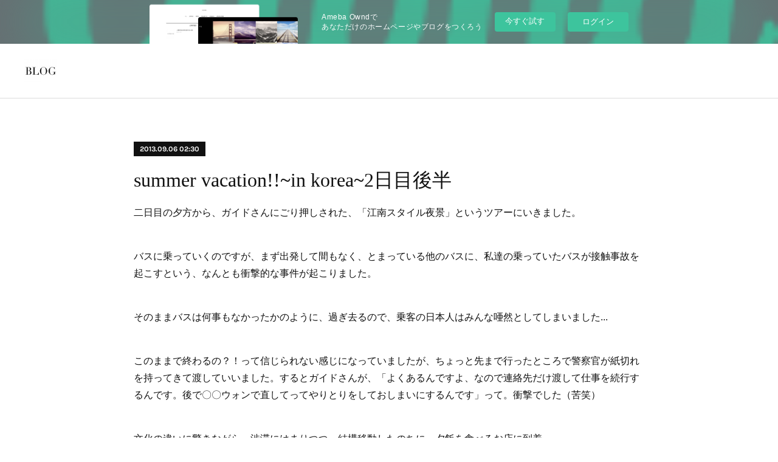

--- FILE ---
content_type: text/html; charset=utf-8
request_url: https://millor.amebaownd.com/posts/2592724
body_size: 11533
content:
<!doctype html>

            <html lang="ja" data-reactroot=""><head><meta charSet="UTF-8"/><meta http-equiv="X-UA-Compatible" content="IE=edge"/><meta name="viewport" content="width=device-width,user-scalable=no,initial-scale=1.0,minimum-scale=1.0,maximum-scale=1.0"/><title data-react-helmet="true">summer vacation!!~in korea~2日目後半 | MILLOR official blog</title><link data-react-helmet="true" rel="canonical" href="https://millor.amebaownd.com/posts/2592724/"/><meta name="description" content="二日目の夕方から、ガイドさんにごり押しされた、「江南スタイル夜景」というツアーにいきました。バスに乗っていくのですが、まず出発して間もなく、とまっている他のバスに、私達の乗っていたバスが接触事故を起こ"/><meta property="fb:app_id" content="522776621188656"/><meta property="og:url" content="https://blog.millor.jp/posts/2592724"/><meta property="og:type" content="article"/><meta property="og:title" content="summer vacation!!~in korea~2日目後半"/><meta property="og:description" content="二日目の夕方から、ガイドさんにごり押しされた、「江南スタイル夜景」というツアーにいきました。バスに乗っていくのですが、まず出発して間もなく、とまっている他のバスに、私達の乗っていたバスが接触事故を起こ"/><meta property="og:image" content="https://cdn.amebaowndme.com/madrid-prd/madrid-web/images/sites/314873/2bfb84164840b339edb014e330e62be5_7cf8349e1dbd716b13c4902ca3acf75f.jpg"/><meta property="og:site_name" content="MILLOR official blog"/><meta property="og:locale" content="ja_JP"/><meta name="twitter:card" content="summary_large_image"/><meta name="twitter:site" content="@amebaownd"/><meta name="twitter:creator" content="@MILLORofficial"/><meta name="twitter:title" content="summer vacation!!~in korea~2日目後半 | MILLOR official blog"/><meta name="twitter:description" content="二日目の夕方から、ガイドさんにごり押しされた、「江南スタイル夜景」というツアーにいきました。バスに乗っていくのですが、まず出発して間もなく、とまっている他のバスに、私達の乗っていたバスが接触事故を起こ"/><meta name="twitter:image" content="https://cdn.amebaowndme.com/madrid-prd/madrid-web/images/sites/314873/2bfb84164840b339edb014e330e62be5_7cf8349e1dbd716b13c4902ca3acf75f.jpg"/><meta name="twitter:app:id:iphone" content="911640835"/><meta name="twitter:app:url:iphone" content="amebaownd://public/sites/314873/posts/2592724"/><meta name="twitter:app:id:googleplay" content="jp.co.cyberagent.madrid"/><meta name="twitter:app:url:googleplay" content="amebaownd://public/sites/314873/posts/2592724"/><meta name="twitter:app:country" content="US"/><link rel="amphtml" href="https://amp.amebaownd.com/posts/2592724"/><link rel="alternate" type="application/rss+xml" title="MILLOR official blog" href="https://blog.millor.jp/rss.xml"/><link rel="alternate" type="application/atom+xml" title="MILLOR official blog" href="https://blog.millor.jp/atom.xml"/><link rel="sitemap" type="application/xml" title="Sitemap" href="/sitemap.xml"/><link href="https://static.amebaowndme.com/madrid-frontend/css/user.min-a66be375c.css" rel="stylesheet" type="text/css"/><link href="https://static.amebaowndme.com/madrid-frontend/css/bill/index.min-a66be375c.css" rel="stylesheet" type="text/css"/><link rel="icon" href="https://cdn.amebaowndme.com/madrid-prd/madrid-web/images/sites/314873/47f949e8a050924bc3b8d885e26f0269_056cc9f92970cbddd3420766a22c78d2.png?width=32&amp;height=32"/><link rel="apple-touch-icon" href="https://cdn.amebaowndme.com/madrid-prd/madrid-web/images/sites/314873/47f949e8a050924bc3b8d885e26f0269_056cc9f92970cbddd3420766a22c78d2.png?width=180&amp;height=180"/><style id="site-colors" charSet="UTF-8">.u-nav-clr {
  color: #111111;
}
.u-nav-bdr-clr {
  border-color: #111111;
}
.u-nav-bg-clr {
  background-color: #ffffff;
}
.u-nav-bg-bdr-clr {
  border-color: #ffffff;
}
.u-site-clr {
  color: ;
}
.u-base-bg-clr {
  background-color: #ffffff;
}
.u-btn-clr {
  color: #111111;
}
.u-btn-clr:hover,
.u-btn-clr--active {
  color: rgba(17,17,17, 0.7);
}
.u-btn-clr--disabled,
.u-btn-clr:disabled {
  color: rgba(17,17,17, 0.5);
}
.u-btn-bdr-clr {
  border-color: #111111;
}
.u-btn-bdr-clr:hover,
.u-btn-bdr-clr--active {
  border-color: rgba(17,17,17, 0.7);
}
.u-btn-bdr-clr--disabled,
.u-btn-bdr-clr:disabled {
  border-color: rgba(17,17,17, 0.5);
}
.u-btn-bg-clr {
  background-color: #111111;
}
.u-btn-bg-clr:hover,
.u-btn-bg-clr--active {
  background-color: rgba(17,17,17, 0.7);
}
.u-btn-bg-clr--disabled,
.u-btn-bg-clr:disabled {
  background-color: rgba(17,17,17, 0.5);
}
.u-txt-clr {
  color: #111111;
}
.u-txt-clr--lv1 {
  color: rgba(17,17,17, 0.7);
}
.u-txt-clr--lv2 {
  color: rgba(17,17,17, 0.5);
}
.u-txt-clr--lv3 {
  color: rgba(17,17,17, 0.3);
}
.u-txt-bg-clr {
  background-color: #e7e7e7;
}
.u-lnk-clr,
.u-clr-area a {
  color: #7fa0ba;
}
.u-lnk-clr:visited,
.u-clr-area a:visited {
  color: rgba(127,160,186, 0.7);
}
.u-lnk-clr:hover,
.u-clr-area a:hover {
  color: rgba(127,160,186, 0.5);
}
.u-ttl-blk-clr {
  color: #111111;
}
.u-ttl-blk-bdr-clr {
  border-color: #111111;
}
.u-ttl-blk-bdr-clr--lv1 {
  border-color: #cfcfcf;
}
.u-bdr-clr {
  border-color: #dddddd;
}
.u-acnt-bdr-clr {
  border-color: #111111;
}
.u-acnt-bg-clr {
  background-color: #111111;
}
body {
  background-color: #ffffff;
}
blockquote {
  color: rgba(17,17,17, 0.7);
  border-left-color: #dddddd;
};</style><style id="user-css" charSet="UTF-8">;</style><style media="screen and (max-width: 800px)" id="user-sp-css" charSet="UTF-8">;</style><script>
              (function(i,s,o,g,r,a,m){i['GoogleAnalyticsObject']=r;i[r]=i[r]||function(){
              (i[r].q=i[r].q||[]).push(arguments)},i[r].l=1*new Date();a=s.createElement(o),
              m=s.getElementsByTagName(o)[0];a.async=1;a.src=g;m.parentNode.insertBefore(a,m)
              })(window,document,'script','//www.google-analytics.com/analytics.js','ga');
            </script></head><body id="mdrd-a66be375c" class="u-txt-clr u-base-bg-clr theme-bill plan-basic  "><noscript><iframe src="//www.googletagmanager.com/ns.html?id=GTM-PXK9MM" height="0" width="0" style="display:none;visibility:hidden"></iframe></noscript><script>
            (function(w,d,s,l,i){w[l]=w[l]||[];w[l].push({'gtm.start':
            new Date().getTime(),event:'gtm.js'});var f=d.getElementsByTagName(s)[0],
            j=d.createElement(s),dl=l!='dataLayer'?'&l='+l:'';j.async=true;j.src=
            '//www.googletagmanager.com/gtm.js?id='+i+dl;f.parentNode.insertBefore(j,f);
            })(window,document, 'script', 'dataLayer', 'GTM-PXK9MM');
            </script><div id="content"><div class="page u-nav-bg-clr " data-reactroot=""><div class="page__outer"><div class="page__inner u-base-bg-clr"><aside style="opacity:1 !important;visibility:visible !important;text-indent:0 !important;transform:none !important;display:block !important;position:static !important;padding:0 !important;overflow:visible !important;margin:0 !important"><div class="owndbarHeader  " style="opacity:1 !important;visibility:visible !important;text-indent:0 !important;transform:none !important;display:block !important;position:static !important;padding:0 !important;overflow:visible !important;margin:0 !important"></div></aside><header class="page__header header u-nav-bg-clr u-bdr-clr"><div class="header__inner"><div class="site-logo"><div><img alt=""/></div></div><nav role="navigation" class="header__nav global-nav u-font js-nav-overflow-criterion is-invisible"><ul class="global-nav__list "></ul></nav><div class="header__icon header-icon"><span class="header-icon__item u-nav-bdr-clr"></span><span class="header-icon__item u-nav-bdr-clr"></span></div></div></header><div><div role="main" class="page__main-outer"><div class="page__main page__main--blog-detail u-base-bg-clr"><div class="section"><div class="blog-article-outer"><article class="blog-article"><div class="blog-article__inner"><div class="blog-article__header"><div class="blog-article__date u-acnt-bg-clr u-font"><time class="" dateTime="2013-09-06T02:30:13Z">2013.09.06 02:30</time></div></div><div class="blog-article__content"><div class="blog-article__title blog-title"><h1 class="blog-title__text u-txt-clr">summer vacation!!~in korea~2日目後半</h1></div><div class="blog-article__body blog-body blog-body--show-title"><div class="blog-body__item"><div class="blog-body__text u-txt-clr u-clr-area" data-block-type="text"><div>二日目の夕方から、ガイドさんにごり押しされた、「江南スタイル夜景」というツアーにいきました。</div><div><br></div><div>バスに乗っていくのですが、まず出発して間もなく、とまっている他のバスに、私達の乗っていたバスが接触事故を起こすという、なんとも衝撃的な事件が起こりました。</div><div><br></div><div>そのままバスは何事もなかったかのように、過ぎ去るので、乗客の日本人はみんな唖然としてしまいました...</div><div><br></div><div>このままで終わるの？！って信じられない感じになっていましたが、ちょっと先まで行ったところで警察官が紙切れを持ってきて渡していいました。するとガイドさんが、「よくあるんですよ、なので連絡先だけ渡して仕事を続行するんです。後で〇〇ウォンで直してってやりとりをしておしまいにするんです」って。衝撃でした（苦笑）</div><div><br></div><div>文化の違いに驚きながら、渋滞にはまりつつ、結構移動したのちに、夕飯を食べるお店に到着。</div><div><br></div><div>これ食べました。名前は忘れました。でもおいしかったです!生ビールと相性抜群！！</div><div><br></div><div>&nbsp;</div><div><br></div></div></div><div class="blog-body__item"><div class="img img__item--center"><div><img alt=""/></div></div></div><div class="blog-body__item"><div class="blog-body__text u-txt-clr u-clr-area" data-block-type="text"><div><br></div><div>&nbsp;</div><div><br></div><div>食べ終わって、次はショッピングです。カロスキルというところで、日本でいう表参道といったところでしょうか。</div><div><br></div><div>芸能人がいても、群がらないような場所らしいです。</div><div><br></div><div style="text-align: center;">&nbsp;</div><div><br></div></div></div><div class="blog-body__item"><div class="img img__item--center"><div><img alt=""/></div></div></div><div class="blog-body__item"><div class="blog-body__text u-txt-clr u-clr-area" data-block-type="text"><div><br></div><div>&nbsp;</div><div><br></div><div>その後は夜景を見るためにまた移動したのですが、移動中、その時間帯にたった15分間しかみれない、噴水というか、ナイアガラみたいなのをみることができました！</div><div><br></div><div>&nbsp;</div><div><br></div><div>ナイトクルーズはこれをもっと間近でみれるものだったそうです。</div><div><br></div><div>夜景スポット到着～☆</div><div><br></div><div>&nbsp;</div><div><br></div></div></div><div class="blog-body__item"><div class="img img__item--center"><div><img alt=""/></div></div></div><div class="blog-body__item"><div class="blog-body__text u-txt-clr u-clr-area" data-block-type="text"><div><br></div><div>&nbsp;</div><div><br></div></div></div><div class="blog-body__item"><div class="img img__item--center"><div><img alt=""/></div></div></div><div class="blog-body__item"><div class="blog-body__text u-txt-clr u-clr-area" data-block-type="text"><div><br></div><div>とってもキレイだったのですが、写真だと伝わりづらいですね・・・波を打っている光はすべて車のライト☆</div><div><br></div><div>交通量が韓国はハンパない！！</div><div><br></div><div>&nbsp;</div><div><br></div><div>この後は、あかすりと、東大門（トンデモン）のナイトマーケットに行って、２時くらいまでショッピングしました★</div><div><br></div><div>ナイトマーケットにバイヤーが買い付けに大勢きていて、日本では見たこと無い不思議な光景でした。</div><div><br></div><div>しばらくブラついていたら雨が降り出してきたのですが、すると一斉に店じまいしてしまい、その後止んでも、みんな撤退してしまったので、やむを得ず帰ることにしました。</div><div><br></div><div>タクシーを拾って帰ろうとしたのですが、高額を提示されたりして、ぼったくられる感じだったので乗るのをやめて、歩いて帰ってその日は終了～☆</div><div><br></div><div>一日中予定ぎっしりで、充実した一日でした♪</div><div><br></div><div>最終日につづく・・・</div><div><br></div></div></div></div></div><div class="blog-article__footer"><div class="reblog-btn-outer"><div class="reblog-btn-body"><button class="reblog-btn"><span class="reblog-btn__inner"><span class="icon icon--reblog2"></span></span></button></div></div></div></div><div class="complementary-outer complementary-outer--slot2"><div class="complementary complementary--shareButton "><div class="block-type--shareButton"><div class="share share--filled share--filled-4"><button class="share__btn--facebook share__btn share__btn--filled"><span aria-hidden="true" class="icon--facebook icon"></span></button><button class="share__btn--twitter share__btn share__btn--filled"><span aria-hidden="true" class="icon--twitter icon"></span></button><button class="share__btn--nanagogo share__btn share__btn--filled"><span aria-hidden="true" class="icon--nanagogo icon"></span></button></div></div></div><div class="complementary complementary--siteFollow "><div class="block-type--siteFollow"><div class="site-follow u-bdr-clr"><div class="site-follow__img"><div><img alt=""/></div></div><div class="site-follow__body"><p class="site-follow__title u-txt-clr"><span class="site-follow__title-inner ">MILLOR official blog</span></p><div class="site-follow__btn-outer"><button class="site-follow__btn site-follow__btn--yet"><div class="site-follow__btn-text"><span aria-hidden="true" class="site-follow__icon icon icon--plus"></span>フォロー</div></button></div></div></div></div></div><div class="complementary complementary--relatedPosts "><div class="block-type--relatedPosts"></div></div><div class="complementary complementary--postPrevNext "><div class="block-type--postPrevNext"><div class="pager pager--type1"><ul class="pager__list"><li class="pager__item pager__item--prev pager__item--bg"><a class="pager__item-inner " style="background-image:url(https://cdn.amebaowndme.com/madrid-prd/madrid-web/images/sites/314873/9f1a9406792fdb851b190b0b3370dbaa_61b598f9ca795fbca9bdc1d8e05804ec.jpg?width=400)" href="/posts/2592720"><time class="pager__date " dateTime="2013-09-09T01:10:40Z">2013.09.09 01:10</time><div><span class="pager__description ">夏休みの旅　VOL.2　濃～い1日</span></div><span aria-hidden="true" class="pager__icon icon icon--disclosure-l4 "></span></a></li><li class="pager__item pager__item--next pager__item--bg"><a class="pager__item-inner " style="background-image:url(https://cdn.amebaowndme.com/madrid-prd/madrid-web/images/sites/314873/59b91aea3bf91786217c7d7212ddf51a_cef8e409751e794b5ca8acf3273ae463.jpg?width=400)" href="/posts/2592723"><time class="pager__date " dateTime="2013-09-04T03:10:04Z">2013.09.04 03:10</time><div><span class="pager__description ">Soeda Life 〜Summer Vacation,3〜</span></div><span aria-hidden="true" class="pager__icon icon icon--disclosure-r4 "></span></a></li></ul></div></div></div></div><div class="blog-article__comment"><div class="comment-list js-comment-list" style="display:none"><div><p class="comment-count u-txt-clr u-txt-clr--lv2"><span>0</span>コメント</p><ul><li class="comment-list__item comment-item js-comment-form"><div class="comment-item__body"><form class="comment-item__form u-bdr-clr "><div class="comment-item__form-head"><textarea type="text" id="post-comment" maxLength="1100" placeholder="コメントする..." class="comment-item__input"></textarea></div><div class="comment-item__form-foot"><p class="comment-item__count-outer"><span class="comment-item__count ">1000</span> / 1000</p><button type="submit" disabled="" class="comment-item__submit">投稿</button></div></form></div></li></ul></div></div></div><div class="pswp" tabindex="-1" role="dialog" aria-hidden="true"><div class="pswp__bg"></div><div class="pswp__scroll-wrap"><div class="pswp__container"><div class="pswp__item"></div><div class="pswp__item"></div><div class="pswp__item"></div></div><div class="pswp__ui pswp__ui--hidden"><div class="pswp__top-bar"><div class="pswp__counter"></div><button class="pswp__button pswp__button--close" title="Close (Esc)"></button><button class="pswp__button pswp__button--share" title="Share"></button><button class="pswp__button pswp__button--fs" title="Toggle fullscreen"></button><button class="pswp__button pswp__button--zoom" title="Zoom in/out"></button><div class="pswp__preloader"><div class="pswp__preloader__icn"><div class="pswp__preloader__cut"><div class="pswp__preloader__donut"></div></div></div></div></div><div class="pswp__share-modal pswp__share-modal--hidden pswp__single-tap"><div class="pswp__share-tooltip"></div></div><div class="pswp__button pswp__button--close pswp__close"><span class="pswp__close__item pswp__close"></span><span class="pswp__close__item pswp__close"></span></div><div class="pswp__bottom-bar"><button class="pswp__button pswp__button--arrow--left js-lightbox-arrow" title="Previous (arrow left)"></button><button class="pswp__button pswp__button--arrow--right js-lightbox-arrow" title="Next (arrow right)"></button></div><div class=""><div class="pswp__caption"><div class="pswp__caption"></div><div class="pswp__caption__link"><a class="js-link"></a></div></div></div></div></div></div></article></div></div></div></div></div><aside style="opacity:1 !important;visibility:visible !important;text-indent:0 !important;transform:none !important;display:block !important;position:static !important;padding:0 !important;overflow:visible !important;margin:0 !important"><div class="owndbar" style="opacity:1 !important;visibility:visible !important;text-indent:0 !important;transform:none !important;display:block !important;position:static !important;padding:0 !important;overflow:visible !important;margin:0 !important"></div></aside><footer role="contentinfo" class="page__footer footer" style="opacity:1 !important;visibility:visible !important;text-indent:0 !important;overflow:visible !important;position:static !important"><div class="footer__inner u-bdr-clr footer--pagetop" style="opacity:1 !important;visibility:visible !important;text-indent:0 !important;overflow:visible !important;display:block !important;transform:none !important"><p class="pagetop"><a href="#" class="pagetop__link u-bdr-clr">Page Top</a></p><div class="footer__item u-bdr-clr" style="opacity:1 !important;visibility:visible !important;text-indent:0 !important;overflow:visible !important;display:block !important;transform:none !important"><p class="footer__copyright u-font"><small class="u-txt-clr u-txt-clr--lv2 u-font" style="color:rgba(17,17,17, 0.5) !important">Copyright © MILLOR. Allright Reserved</small></p><div class="powered-by"><a href="https://www.amebaownd.com" class="powered-by__link"><span class="powered-by__text">Powered by</span><span class="powered-by__logo">AmebaOwnd</span><span class="powered-by__text">無料でホームページをつくろう</span></a></div></div></div></footer></div></div><div class="toast"></div></div></div><img src="//sy.ameblo.jp/sync/?org=sy.amebaownd.com" alt="" style="display:none" width="1" height="1"/><script charSet="UTF-8">window.mdrdEnv="prd";</script><script charSet="UTF-8">window.INITIAL_STATE={"authenticate":{"authCheckCompleted":false,"isAuthorized":false},"blogPostReblogs":{},"category":{},"currentSite":{"fetching":false,"status":null,"site":{}},"shopCategory":{},"categories":{},"notifications":{},"page":{},"paginationTitle":{},"postArchives":{},"postComments":{"2592724":{"data":[],"pagination":{"total":0,"offset":0,"limit":0,"cursors":{"after":"","before":""}},"fetching":false},"submitting":false,"postStatus":null},"postDetail":{"postDetail-blogPostId:2592724":{"fetching":false,"loaded":true,"meta":{"code":200},"data":{"id":"2592724","userId":"446967","siteId":"314873","status":"publish","title":"summer vacation!!~in korea~2日目後半","contents":[{"type":"text","format":"html","value":"\u003Cdiv\u003E二日目の夕方から、ガイドさんにごり押しされた、「江南スタイル夜景」というツアーにいきました。\u003C\u002Fdiv\u003E\u003Cdiv\u003E\u003Cbr\u002F\u003E\u003C\u002Fdiv\u003E\u003Cdiv\u003Eバスに乗っていくのですが、まず出発して間もなく、とまっている他のバスに、私達の乗っていたバスが接触事故を起こすという、なんとも衝撃的な事件が起こりました。\u003C\u002Fdiv\u003E\u003Cdiv\u003E\u003Cbr\u002F\u003E\u003C\u002Fdiv\u003E\u003Cdiv\u003Eそのままバスは何事もなかったかのように、過ぎ去るので、乗客の日本人はみんな唖然としてしまいました...\u003C\u002Fdiv\u003E\u003Cdiv\u003E\u003Cbr\u002F\u003E\u003C\u002Fdiv\u003E\u003Cdiv\u003Eこのままで終わるの？！って信じられない感じになっていましたが、ちょっと先まで行ったところで警察官が紙切れを持ってきて渡していいました。するとガイドさんが、「よくあるんですよ、なので連絡先だけ渡して仕事を続行するんです。後で〇〇ウォンで直してってやりとりをしておしまいにするんです」って。衝撃でした（苦笑）\u003C\u002Fdiv\u003E\u003Cdiv\u003E\u003Cbr\u002F\u003E\u003C\u002Fdiv\u003E\u003Cdiv\u003E文化の違いに驚きながら、渋滞にはまりつつ、結構移動したのちに、夕飯を食べるお店に到着。\u003C\u002Fdiv\u003E\u003Cdiv\u003E\u003Cbr\u002F\u003E\u003C\u002Fdiv\u003E\u003Cdiv\u003Eこれ食べました。名前は忘れました。でもおいしかったです!生ビールと相性抜群！！\u003C\u002Fdiv\u003E\u003Cdiv\u003E\u003Cbr\u002F\u003E\u003C\u002Fdiv\u003E\u003Cdiv\u003E \u003C\u002Fdiv\u003E\u003Cdiv\u003E\u003Cbr\u002F\u003E\u003C\u002Fdiv\u003E"},{"type":"image","fit":false,"scale":0,"align":"center","url":"https:\u002F\u002Fcdn.amebaowndme.com\u002Fmadrid-prd\u002Fmadrid-web\u002Fimages\u002Fsites\u002F314873\u002F2bfb84164840b339edb014e330e62be5_7cf8349e1dbd716b13c4902ca3acf75f.jpg","link":"http:\u002F\u002Fwww.millor.jp\u002Fblog\u002Fniku.jpg","width":255,"height":191,"target":"_blank","lightboxIndex":0},{"type":"text","format":"html","value":"\u003Cdiv\u003E\u003Cbr\u002F\u003E\u003C\u002Fdiv\u003E\u003Cdiv\u003E \u003C\u002Fdiv\u003E\u003Cdiv\u003E\u003Cbr\u002F\u003E\u003C\u002Fdiv\u003E\u003Cdiv\u003E食べ終わって、次はショッピングです。カロスキルというところで、日本でいう表参道といったところでしょうか。\u003C\u002Fdiv\u003E\u003Cdiv\u003E\u003Cbr\u002F\u003E\u003C\u002Fdiv\u003E\u003Cdiv\u003E芸能人がいても、群がらないような場所らしいです。\u003C\u002Fdiv\u003E\u003Cdiv\u003E\u003Cbr\u002F\u003E\u003C\u002Fdiv\u003E\u003Cdiv style=\"text-align: center;\"\u003E \u003C\u002Fdiv\u003E\u003Cdiv\u003E\u003Cbr\u002F\u003E\u003C\u002Fdiv\u003E"},{"type":"image","fit":false,"scale":0,"align":"center","url":"https:\u002F\u002Fcdn.amebaowndme.com\u002Fmadrid-prd\u002Fmadrid-web\u002Fimages\u002Fsites\u002F314873\u002F606b3b9d0e65b5c7fa8f763ee341ea0f_d53cb99382d6853937ba2def705786c0.jpg","link":"http:\u002F\u002Fwww.millor.jp\u002Fblog\u002Fforever21.jpg","width":255,"height":340,"target":"_blank","lightboxIndex":1},{"type":"text","format":"html","value":"\u003Cdiv\u003E\u003Cbr\u002F\u003E\u003C\u002Fdiv\u003E\u003Cdiv\u003E \u003C\u002Fdiv\u003E\u003Cdiv\u003E\u003Cbr\u002F\u003E\u003C\u002Fdiv\u003E\u003Cdiv\u003Eその後は夜景を見るためにまた移動したのですが、移動中、その時間帯にたった15分間しかみれない、噴水というか、ナイアガラみたいなのをみることができました！\u003C\u002Fdiv\u003E\u003Cdiv\u003E\u003Cbr\u002F\u003E\u003C\u002Fdiv\u003E\u003Cdiv\u003E \u003C\u002Fdiv\u003E\u003Cdiv\u003E\u003Cbr\u002F\u003E\u003C\u002Fdiv\u003E\u003Cdiv\u003Eナイトクルーズはこれをもっと間近でみれるものだったそうです。\u003C\u002Fdiv\u003E\u003Cdiv\u003E\u003Cbr\u002F\u003E\u003C\u002Fdiv\u003E\u003Cdiv\u003E夜景スポット到着～☆\u003C\u002Fdiv\u003E\u003Cdiv\u003E\u003Cbr\u002F\u003E\u003C\u002Fdiv\u003E\u003Cdiv\u003E \u003C\u002Fdiv\u003E\u003Cdiv\u003E\u003Cbr\u002F\u003E\u003C\u002Fdiv\u003E"},{"type":"image","fit":false,"scale":0,"align":"center","url":"https:\u002F\u002Fcdn.amebaowndme.com\u002Fmadrid-prd\u002Fmadrid-web\u002Fimages\u002Fsites\u002F314873\u002Fafa12639ed5a759bdf8ae83e80e4e8ff_40db805672db9b567080ee94bb685a9e.jpg","link":"http:\u002F\u002Fwww.millor.jp\u002Fblog\u002F%E5%A4%9C%E6%99%AF%E3%82%B9%E3%83%9D%E3%83%83%E3%83%88.jpg","width":255,"height":340,"target":"_blank","lightboxIndex":2},{"type":"text","format":"html","value":"\u003Cdiv\u003E\u003Cbr\u002F\u003E\u003C\u002Fdiv\u003E\u003Cdiv\u003E \u003C\u002Fdiv\u003E\u003Cdiv\u003E\u003Cbr\u002F\u003E\u003C\u002Fdiv\u003E"},{"type":"image","fit":false,"scale":0,"align":"center","url":"https:\u002F\u002Fcdn.amebaowndme.com\u002Fmadrid-prd\u002Fmadrid-web\u002Fimages\u002Fsites\u002F314873\u002F3936886cbe77b0e190f317848484a121_d959f1b6e0976d509dca9629ffd9373d.jpg","link":"http:\u002F\u002Fwww.millor.jp\u002Fblog\u002F%E5%A4%9C%E6%99%AF.jpg","width":255,"height":191,"target":"_blank","lightboxIndex":3},{"type":"text","format":"html","value":"\u003Cdiv\u003E\u003Cbr\u002F\u003E\u003C\u002Fdiv\u003E\u003Cdiv\u003Eとってもキレイだったのですが、写真だと伝わりづらいですね・・・波を打っている光はすべて車のライト☆\u003C\u002Fdiv\u003E\u003Cdiv\u003E\u003Cbr\u002F\u003E\u003C\u002Fdiv\u003E\u003Cdiv\u003E交通量が韓国はハンパない！！\u003C\u002Fdiv\u003E\u003Cdiv\u003E\u003Cbr\u002F\u003E\u003C\u002Fdiv\u003E\u003Cdiv\u003E \u003C\u002Fdiv\u003E\u003Cdiv\u003E\u003Cbr\u002F\u003E\u003C\u002Fdiv\u003E\u003Cdiv\u003Eこの後は、あかすりと、東大門（トンデモン）のナイトマーケットに行って、２時くらいまでショッピングしました★\u003C\u002Fdiv\u003E\u003Cdiv\u003E\u003Cbr\u002F\u003E\u003C\u002Fdiv\u003E\u003Cdiv\u003Eナイトマーケットにバイヤーが買い付けに大勢きていて、日本では見たこと無い不思議な光景でした。\u003C\u002Fdiv\u003E\u003Cdiv\u003E\u003Cbr\u002F\u003E\u003C\u002Fdiv\u003E\u003Cdiv\u003Eしばらくブラついていたら雨が降り出してきたのですが、すると一斉に店じまいしてしまい、その後止んでも、みんな撤退してしまったので、やむを得ず帰ることにしました。\u003C\u002Fdiv\u003E\u003Cdiv\u003E\u003Cbr\u002F\u003E\u003C\u002Fdiv\u003E\u003Cdiv\u003Eタクシーを拾って帰ろうとしたのですが、高額を提示されたりして、ぼったくられる感じだったので乗るのをやめて、歩いて帰ってその日は終了～☆\u003C\u002Fdiv\u003E\u003Cdiv\u003E\u003Cbr\u002F\u003E\u003C\u002Fdiv\u003E\u003Cdiv\u003E一日中予定ぎっしりで、充実した一日でした♪\u003C\u002Fdiv\u003E\u003Cdiv\u003E\u003Cbr\u002F\u003E\u003C\u002Fdiv\u003E\u003Cdiv\u003E最終日につづく・・・\u003C\u002Fdiv\u003E\u003Cdiv\u003E\u003Cbr\u002F\u003E\u003C\u002Fdiv\u003E"}],"urlPath":"","publishedUrl":"https:\u002F\u002Fblog.millor.jp\u002Fposts\u002F2592724","ogpDescription":"","ogpImageUrl":"","contentFiltered":"","viewCount":0,"commentCount":0,"reblogCount":0,"prevBlogPost":{"id":"2592720","title":"夏休みの旅　VOL.2　濃～い1日","summary":"こんにちは、武藤です。 今回はいよいよ旅行2日目「怒涛の12時間耐久超濃厚アートな1日」のお話です(´Д｀;)！！ 早朝からフェリーを乗り継ぎ、直島に着いたのは午前10時頃。 ","imageUrl":"https:\u002F\u002Fcdn.amebaowndme.com\u002Fmadrid-prd\u002Fmadrid-web\u002Fimages\u002Fsites\u002F314873\u002F9f1a9406792fdb851b190b0b3370dbaa_61b598f9ca795fbca9bdc1d8e05804ec.jpg","publishedAt":"2013-09-09T01:10:40Z"},"nextBlogPost":{"id":"2592723","title":"Soeda Life 〜Summer Vacation,3〜","summary":"こんにちは！添田です！今回はゆりパーク後のお話です。ゆりパークから山道を車で走り、道が広く回りはたんぼで稲のしなる田舎道を走っていると...車の中になにやらものすごい異臭がしてきました...。一行は窓を閉め、くさくさいいいながら、走っていると５kmすぎてもなお臭います...。すると、道の真ん中に一匹の豚さんが寝てらっしゃいました。（ご想像に主かせします）それを避け、５kmほど走ってもまだまだ臭います。しかし、周りは田舎道、田んぼだらけということで馬糞、いや肥料の臭いだと思いはしり続けました。また５kmはしったところで、臭いは消えました。そのときまた、あの豚さんがまた１匹道路でおねんねしてました。（ご想像にお任せします）そのとき、また異臭がしたのです。これは栃木県の臭いだとみんなで車で話し、（栃木の方心から申し訳ございません）そのまま群馬県の渡良瀬川付近に向かいました☆そこに行くまではかなりの山道で、自然に包まれていました☆しかし、この臭いがしてから今度は１０kmほど走ったのですが全然臭いは消えず、もはや臭いは次第に強烈に！！これはもうあり得ない！栃木県のバカヤロー！！と思いながら走っていると、路肩に１台のトラックが止まっていました、ぼくはそのときむしゃくしゃしていたので、窓を開けながら運転しながら、栃木の馬鹿〜！くせんだよ〜！とほぼ叫びながら走っていたら、横の路肩に止まっている車の運転手が電話をしながら、こちらにぺこぺこお辞儀をしていたので、叫ぶのをやめ、その人のこと知り合いかと思ってみてみたら、我が目を疑いました。なんと！ほんとに軽く知り合いですが、その人の後方のダンプの荷台に！！！！あのおねんね豚さんが盛りだくさんに積み上がっているではないですか！！！！........お辞儀はしりあいとかではなくきっと電話越しだったのでしょう。そして栃木県のかた深くお詫び申し上げます。そのダンプを超えてからというもの、非常に自然の森林の香り、空気が澄んでいました。あの強烈な香りの犯人はきっとおねんねしていた豚さんだったのでしょう。 ....栃木県ごめんなさい。栃木県大好きです☆（これが引っぱりにひっぱった事件です笑） そして最後のお目当ての『富弘美術館』に到着です。","imageUrl":"https:\u002F\u002Fcdn.amebaowndme.com\u002Fmadrid-prd\u002Fmadrid-web\u002Fimages\u002Fsites\u002F314873\u002F59b91aea3bf91786217c7d7212ddf51a_cef8e409751e794b5ca8acf3273ae463.jpg","publishedAt":"2013-09-04T03:10:04Z"},"rebloggedPost":false,"blogCategories":[],"user":{"id":"446967","nickname":"millor","description":"","official":false,"photoUrl":"https:\u002F\u002Fprofile-api.ameba.jp\u002Fv2\u002Fas\u002Fp9eb409b6d8e09b9ebc51bcfa6461ea926387bcb\u002FprofileImage?cat=300","followingCount":1,"createdAt":"2017-06-29T10:18:12Z","updatedAt":"2017-07-11T01:31:17Z"},"updateUser":{"id":"446967","nickname":"millor","description":"","official":false,"photoUrl":"https:\u002F\u002Fprofile-api.ameba.jp\u002Fv2\u002Fas\u002Fp9eb409b6d8e09b9ebc51bcfa6461ea926387bcb\u002FprofileImage?cat=300","followingCount":1,"createdAt":"2017-06-29T10:18:12Z","updatedAt":"2017-07-11T01:31:17Z"},"comments":{"pagination":{"total":0,"offset":0,"limit":0,"cursors":{"after":"","before":""}},"data":[]},"publishedAt":"2013-09-06T02:30:13Z","createdAt":"2017-06-29T10:27:10Z","updatedAt":"2017-06-29T10:27:10Z","version":1}}},"postList":{},"shopList":{},"shopItemDetail":{},"pureAd":{},"keywordSearch":{},"proxyFrame":{"loaded":false},"relatedPostList":{},"route":{"route":{"path":"\u002Fposts\u002F:blog_post_id","component":function Connect(props, context) {
        _classCallCheck(this, Connect);

        var _this = _possibleConstructorReturn(this, _Component.call(this, props, context));

        _this.version = version;
        _this.store = props.store || context.store;

        (0, _invariant2["default"])(_this.store, 'Could not find "store" in either the context or ' + ('props of "' + connectDisplayName + '". ') + 'Either wrap the root component in a <Provider>, ' + ('or explicitly pass "store" as a prop to "' + connectDisplayName + '".'));

        var storeState = _this.store.getState();
        _this.state = { storeState: storeState };
        _this.clearCache();
        return _this;
      },"route":{"id":"0","type":"blog_post_detail","idForType":"0","title":"","urlPath":"\u002Fposts\u002F:blog_post_id","isHomePage":false}},"params":{"blog_post_id":"2592724"},"location":{"pathname":"\u002Fposts\u002F2592724","search":"","hash":"","action":"POP","key":"h419ot","query":{}}},"siteConfig":{"tagline":"","title":"MILLOR official blog","copyright":"Copyright © MILLOR. Allright Reserved","iconUrl":"https:\u002F\u002Fcdn.amebaowndme.com\u002Fmadrid-prd\u002Fmadrid-web\u002Fimages\u002Fsites\u002F314873\u002F41cc0a1fd0bb4187878542412efd3017_18bdb9af34a7c08493d357a0561b450a.jpg","logoUrl":"https:\u002F\u002Fcdn.amebaowndme.com\u002Fmadrid-prd\u002Fmadrid-web\u002Fimages\u002Fsites\u002F314873\u002F00313dd1cc0e4e290bf9efc1fd1a9a43_4aa0df0e18c9f0d5eb0cee47b0532544.jpg","coverImageUrl":"https:\u002F\u002Fcdn.amebaowndme.com\u002Fmadrid-prd\u002Fmadrid-web\u002Fimages\u002Fsites\u002F314873\u002F3c32e0c9d2436c9aeffab162307161a2_70ea98da1adc20ac98b8a9716dea9db9.jpg","homePageId":"1097653","siteId":"314873","siteCategoryIds":[147,437,439],"themeId":"11","theme":"bill","shopId":"","openedShop":false,"shop":{"law":{"userType":"","corporateName":"","firstName":"","lastName":"","zipCode":"","prefecture":"","address":"","telNo":"","aboutContact":"","aboutPrice":"","aboutPay":"","aboutService":"","aboutReturn":""},"privacyPolicy":{"operator":"","contact":"","collectAndUse":"","restrictionToThirdParties":"","supervision":"","disclosure":"","cookie":""}},"user":{"id":"446967","nickname":"millor","photoUrl":"","createdAt":"2017-06-29T10:18:12Z","updatedAt":"2017-07-11T01:31:17Z"},"commentApproval":"reject","plan":{"id":"1","name":"Free","ownd_header":false,"powered_by":false,"pure_ads":false},"verifiedType":"general","navigations":[],"routings":[{"id":"0","type":"blog","idForType":"0","title":"","urlPath":"\u002Fposts\u002Fpage\u002F:page_num","isHomePage":false},{"id":"0","type":"blog_post_archive","idForType":"0","title":"","urlPath":"\u002Fposts\u002Farchives\u002F:yyyy\u002F:mm","isHomePage":false},{"id":"0","type":"blog_post_archive","idForType":"0","title":"","urlPath":"\u002Fposts\u002Farchives\u002F:yyyy\u002F:mm\u002Fpage\u002F:page_num","isHomePage":false},{"id":"0","type":"blog_post_category","idForType":"0","title":"","urlPath":"\u002Fposts\u002Fcategories\u002F:category_id","isHomePage":false},{"id":"0","type":"blog_post_category","idForType":"0","title":"","urlPath":"\u002Fposts\u002Fcategories\u002F:category_id\u002Fpage\u002F:page_num","isHomePage":false},{"id":"0","type":"author","idForType":"0","title":"","urlPath":"\u002Fauthors\u002F:user_id","isHomePage":false},{"id":"0","type":"author","idForType":"0","title":"","urlPath":"\u002Fauthors\u002F:user_id\u002Fpage\u002F:page_num","isHomePage":false},{"id":"0","type":"blog_post_category","idForType":"0","title":"","urlPath":"\u002Fposts\u002Fcategory\u002F:category_id","isHomePage":false},{"id":"0","type":"blog_post_category","idForType":"0","title":"","urlPath":"\u002Fposts\u002Fcategory\u002F:category_id\u002Fpage\u002F:page_num","isHomePage":false},{"id":"0","type":"blog_post_detail","idForType":"0","title":"","urlPath":"\u002Fposts\u002F:blog_post_id","isHomePage":false},{"id":"0","type":"keywordSearch","idForType":"0","title":"","urlPath":"\u002Fsearch\u002Fq\u002F:query","isHomePage":false},{"id":"0","type":"keywordSearch","idForType":"0","title":"","urlPath":"\u002Fsearch\u002Fq\u002F:query\u002Fpage\u002F:page_num","isHomePage":false},{"id":"1097653","type":"blog","idForType":"0","title":"Blog","urlPath":"\u002Fpages\u002F1097653\u002F","isHomePage":true},{"id":"1097653","type":"blog","idForType":"0","title":"Blog","urlPath":"\u002Fpages\u002F1097653\u002F:url_path","isHomePage":true},{"id":"1097653","type":"blog","idForType":"0","title":"Blog","urlPath":"\u002F","isHomePage":true}],"siteColors":{"navigationBackground":"#ffffff","navigationText":"#111111","siteTitleText":"","background":"#ffffff","buttonBackground":"#111111","buttonText":"#111111","text":"#111111","link":"#7fa0ba","titleBlock":"#111111","border":"#dddddd","accent":"#111111"},"wovnioAttribute":"","useAuthorBlock":false,"twitterHashtags":"","createdAt":"2017-06-29T10:18:30Z","seoTitle":"美容室MILLOR（ミラー） | 神奈川県武蔵小杉駅のヘアサロン・美容院","isPreview":false,"siteCategory":[{"id":"147","label":"お店"},{"id":"437","label":"ビューティー"},{"id":"439","label":"ヘアサロン・美容室・美容院"}],"previewPost":null,"previewShopItem":null,"hasAmebaIdConnection":false,"serverTime":"2026-01-26T11:35:29Z","complementaries":{"2":{"contents":{"layout":{"rows":[{"columns":[{"blocks":[{"type":"shareButton","design":"filled","providers":["facebook","twitter","nanagogo","line"]},{"type":"siteFollow","description":""},{"type":"relatedPosts","layoutType":"listl","showHeading":true,"heading":"関連記事","limit":3},{"type":"postPrevNext","showImage":true}]}]}]}},"created_at":"2017-06-29T10:18:30Z","updated_at":"2017-06-29T10:18:30Z"},"11":{"contents":{"layout":{"rows":[{"columns":[{"blocks":[{"type":"siteFollow","description":""},{"type":"quote","provider":"","url":"http:\u002F\u002Fwww.millor.jp","json":{"thumbnail":"http:\u002F\u002Fwww.millor.jp\u002Fimg\u002Ftop\u002Fflash.jpg","provider":"www.millor.jp","url":"http:\u002F\u002Fwww.millor.jp","title":"トップページ | 美容室・MILLOR | 神奈川県武蔵小杉","description":"武蔵小杉の美容室・MILLORです。武蔵小杉で美容院をお探しの際はぜひご利用下さい"},"html":""},{"type":"map","storeName":"","buildingName":"ガーデニア武蔵小杉1F","address":"神奈川県川崎市中原区新丸子東2-924-6","zoom":16,"showWidget":false,"mapType":"roadmap","latLng":{"lat":35.5771071,"lng":139.66128909999998}},{"type":"post","mode":"summary","title":"記事一覧","buttonTitle":"","limit":5,"layoutType":"sidebarm","categoryIds":"","showTitle":true,"showButton":true,"sortType":"recent"},{"type":"postsCategory","heading":"カテゴリ","showHeading":true,"showCount":true,"design":"tagcloud"},{"type":"keywordSearch","heading":"","showHeading":false},{"type":"instagramAlbum","mode":"summary","title":"Instagram","buttonTitle":"Instagramヘ","limit":6,"userId":"4683127763","screenName":"millorofficial","showTitle":true,"showButton":true,"showProfile":false},{"type":"shareButton","design":"filled","providers":["facebook","twitter","line"]},{"type":"postsArchive","heading":"アーカイブ","showHeading":true,"design":"accordion"}]}]}]}},"created_at":"2017-06-29T10:18:30Z","updated_at":"2017-06-30T05:46:47Z"}},"siteColorsCss":".u-nav-clr {\n  color: #111111;\n}\n.u-nav-bdr-clr {\n  border-color: #111111;\n}\n.u-nav-bg-clr {\n  background-color: #ffffff;\n}\n.u-nav-bg-bdr-clr {\n  border-color: #ffffff;\n}\n.u-site-clr {\n  color: ;\n}\n.u-base-bg-clr {\n  background-color: #ffffff;\n}\n.u-btn-clr {\n  color: #111111;\n}\n.u-btn-clr:hover,\n.u-btn-clr--active {\n  color: rgba(17,17,17, 0.7);\n}\n.u-btn-clr--disabled,\n.u-btn-clr:disabled {\n  color: rgba(17,17,17, 0.5);\n}\n.u-btn-bdr-clr {\n  border-color: #111111;\n}\n.u-btn-bdr-clr:hover,\n.u-btn-bdr-clr--active {\n  border-color: rgba(17,17,17, 0.7);\n}\n.u-btn-bdr-clr--disabled,\n.u-btn-bdr-clr:disabled {\n  border-color: rgba(17,17,17, 0.5);\n}\n.u-btn-bg-clr {\n  background-color: #111111;\n}\n.u-btn-bg-clr:hover,\n.u-btn-bg-clr--active {\n  background-color: rgba(17,17,17, 0.7);\n}\n.u-btn-bg-clr--disabled,\n.u-btn-bg-clr:disabled {\n  background-color: rgba(17,17,17, 0.5);\n}\n.u-txt-clr {\n  color: #111111;\n}\n.u-txt-clr--lv1 {\n  color: rgba(17,17,17, 0.7);\n}\n.u-txt-clr--lv2 {\n  color: rgba(17,17,17, 0.5);\n}\n.u-txt-clr--lv3 {\n  color: rgba(17,17,17, 0.3);\n}\n.u-txt-bg-clr {\n  background-color: #e7e7e7;\n}\n.u-lnk-clr,\n.u-clr-area a {\n  color: #7fa0ba;\n}\n.u-lnk-clr:visited,\n.u-clr-area a:visited {\n  color: rgba(127,160,186, 0.7);\n}\n.u-lnk-clr:hover,\n.u-clr-area a:hover {\n  color: rgba(127,160,186, 0.5);\n}\n.u-ttl-blk-clr {\n  color: #111111;\n}\n.u-ttl-blk-bdr-clr {\n  border-color: #111111;\n}\n.u-ttl-blk-bdr-clr--lv1 {\n  border-color: #cfcfcf;\n}\n.u-bdr-clr {\n  border-color: #dddddd;\n}\n.u-acnt-bdr-clr {\n  border-color: #111111;\n}\n.u-acnt-bg-clr {\n  background-color: #111111;\n}\nbody {\n  background-color: #ffffff;\n}\nblockquote {\n  color: rgba(17,17,17, 0.7);\n  border-left-color: #dddddd;\n}","siteFont":{"id":"23","name":"Karla"},"siteCss":"","siteSpCss":"","meta":{"Title":"summer vacation!!~in korea~2日目後半 | 美容室MILLOR（ミラー） | 神奈川県武蔵小杉駅のヘアサロン・美容院","Description":"二日目の夕方から、ガイドさんにごり押しされた、「江南スタイル夜景」というツアーにいきました。バスに乗っていくのですが、まず出発して間もなく、とまっている他のバスに、私達の乗っていたバスが接触事故を起こ","Keywords":"","Noindex":false,"Nofollow":false,"CanonicalUrl":"https:\u002F\u002Fblog.millor.jp\u002Fposts\u002F2592724","AmpHtml":"https:\u002F\u002Famp.amebaownd.com\u002Fposts\u002F2592724","DisabledFragment":false,"OgMeta":{"Type":"article","Title":"summer vacation!!~in korea~2日目後半","Description":"二日目の夕方から、ガイドさんにごり押しされた、「江南スタイル夜景」というツアーにいきました。バスに乗っていくのですが、まず出発して間もなく、とまっている他のバスに、私達の乗っていたバスが接触事故を起こ","Image":"https:\u002F\u002Fcdn.amebaowndme.com\u002Fmadrid-prd\u002Fmadrid-web\u002Fimages\u002Fsites\u002F314873\u002F2bfb84164840b339edb014e330e62be5_7cf8349e1dbd716b13c4902ca3acf75f.jpg","SiteName":"MILLOR official blog","Locale":"ja_JP"},"DeepLinkMeta":{"Ios":{"Url":"amebaownd:\u002F\u002Fpublic\u002Fsites\u002F314873\u002Fposts\u002F2592724","AppStoreId":"911640835","AppName":"Ameba Ownd"},"Android":{"Url":"amebaownd:\u002F\u002Fpublic\u002Fsites\u002F314873\u002Fposts\u002F2592724","AppName":"Ameba Ownd","Package":"jp.co.cyberagent.madrid"},"WebUrl":"https:\u002F\u002Fblog.millor.jp\u002Fposts\u002F2592724"},"TwitterCard":{"Type":"summary_large_image","Site":"@amebaownd","Creator":"@MILLORofficial","Title":"summer vacation!!~in korea~2日目後半 | MILLOR official blog","Description":"二日目の夕方から、ガイドさんにごり押しされた、「江南スタイル夜景」というツアーにいきました。バスに乗っていくのですが、まず出発して間もなく、とまっている他のバスに、私達の乗っていたバスが接触事故を起こ","Image":"https:\u002F\u002Fcdn.amebaowndme.com\u002Fmadrid-prd\u002Fmadrid-web\u002Fimages\u002Fsites\u002F314873\u002F2bfb84164840b339edb014e330e62be5_7cf8349e1dbd716b13c4902ca3acf75f.jpg"},"TwitterAppCard":{"CountryCode":"US","IPhoneAppId":"911640835","AndroidAppPackageName":"jp.co.cyberagent.madrid","CustomUrl":"amebaownd:\u002F\u002Fpublic\u002Fsites\u002F314873\u002Fposts\u002F2592724"},"SiteName":"MILLOR official blog","ImageUrl":"https:\u002F\u002Fcdn.amebaowndme.com\u002Fmadrid-prd\u002Fmadrid-web\u002Fimages\u002Fsites\u002F314873\u002F2bfb84164840b339edb014e330e62be5_7cf8349e1dbd716b13c4902ca3acf75f.jpg","FacebookAppId":"522776621188656","InstantArticleId":"","FaviconUrl":"https:\u002F\u002Fcdn.amebaowndme.com\u002Fmadrid-prd\u002Fmadrid-web\u002Fimages\u002Fsites\u002F314873\u002F47f949e8a050924bc3b8d885e26f0269_056cc9f92970cbddd3420766a22c78d2.png?width=32&height=32","AppleTouchIconUrl":"https:\u002F\u002Fcdn.amebaowndme.com\u002Fmadrid-prd\u002Fmadrid-web\u002Fimages\u002Fsites\u002F314873\u002F47f949e8a050924bc3b8d885e26f0269_056cc9f92970cbddd3420766a22c78d2.png?width=180&height=180","RssItems":[{"title":"MILLOR official blog","url":"https:\u002F\u002Fblog.millor.jp\u002Frss.xml"}],"AtomItems":[{"title":"MILLOR official blog","url":"https:\u002F\u002Fblog.millor.jp\u002Fatom.xml"}]},"googleConfig":{"TrackingCode":"","SiteVerificationCode":""},"lanceTrackingUrl":"\u002F\u002Fsy.ameblo.jp\u002Fsync\u002F?org=sy.amebaownd.com","FRM_ID_SIGNUP":"c.ownd-sites_r.ownd-sites_314873","landingPageParams":{"domain":"millor.amebaownd.com","protocol":"https","urlPath":"\u002Fposts\u002F2592724"}},"siteFollow":{},"siteServiceTokens":{},"snsFeed":{},"toastMessages":{"messages":[]},"user":{"loaded":false,"me":{}},"userSites":{"fetching":null,"sites":[]},"userSiteCategories":{}};</script><script src="https://static.amebaowndme.com/madrid-metro/js/bill-c961039a0e890b88fbda.js" charSet="UTF-8"></script><style charSet="UTF-8">    @font-face {
      font-family: 'Karla';
      src: url('https://static.amebaowndme.com/madrid-frontend/fonts/userfont/Karla.woff2');
    }
    .u-font {
      font-family: "Karla", "Helvetica Bold", "ヒラギノ角ゴ ProN W6", "HiraKakuProN-W6", sans-serif;
    }  </style></body></html>